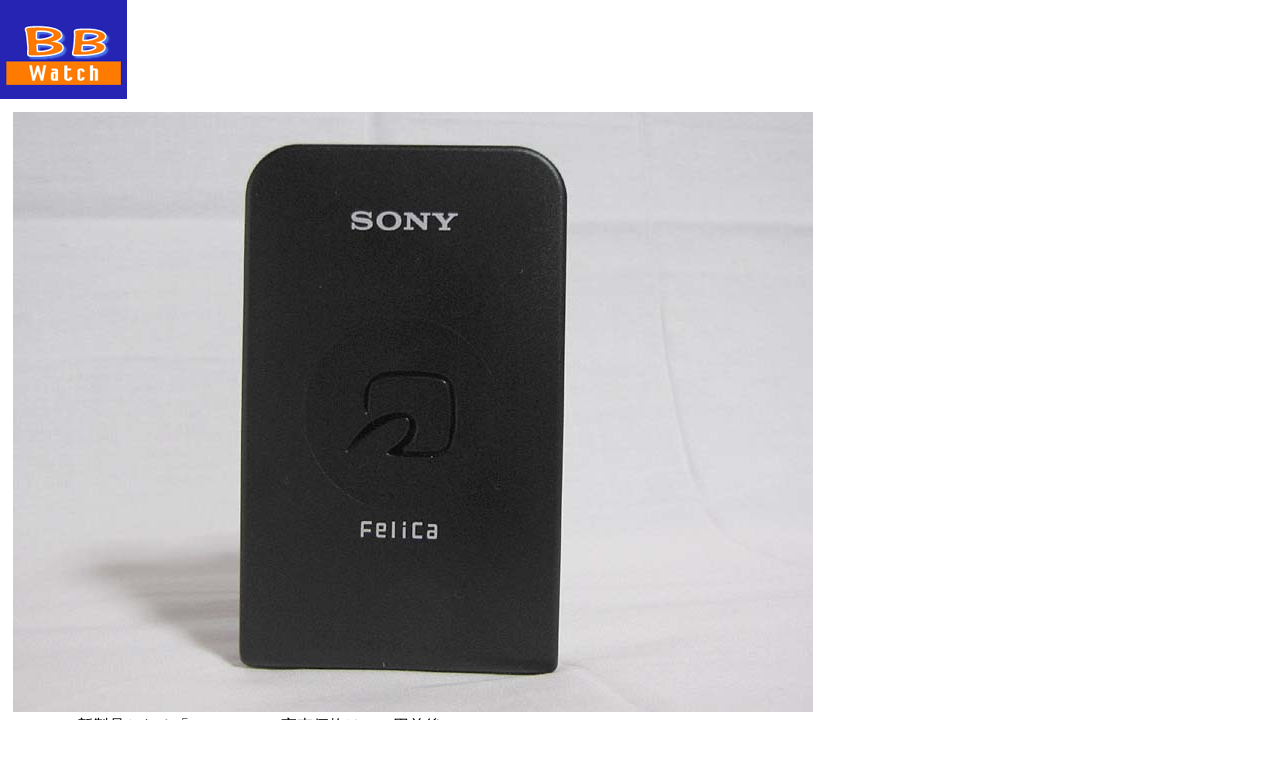

--- FILE ---
content_type: text/html; charset=utf-8
request_url: https://bb.watch.impress.co.jp/cda/parts/image_for_link/97816-24910-2-1.html
body_size: 1130
content:
<HTML>
<head><meta http-equiv="Content-Type" content="text/html; charset=UTF-8" />

<meta name="keyword" content="text/html; charset=Shift_JIS" http-equiv="Content-Type">
<link rel="alternate" type="application/rss+xml" title="Broadband Watch RSS" href="http://bb.watch.impress.co.jp/cda/rss/broadband.rdf" />




<style type="text/css">
<!-- body, th, td { font-family: TEXT-DECORATION: none} a {TEXT-DECORATION: none} a:hover {TEXT-DECORATION: none} .body-text {line-height: 140%;} -->
</style>


<TITLE>拡大画像</TITLE>
</HEAD>
<BODY alink="#cc3300" bgcolor="#ffffff" leftmargin="0" link="#333366" text="#000000" topmargin="0" vlink="#6e497f" marginheight="0" marginwidth="0">
<TABLE border="0" cellpadding="0" cellspacing="0">
<!-- top -->
	<TR>
		<!-- 媒体名GIF-->
<TD align="left" width="127"><a href="/"><img src="
/cda/static/image/broadband_logo.gif" alt="Broadband Watch logo" height="99" width="127" border="0" /></a></TD>
		<!-- /媒体名GIF -->
		
	</TR>
	<!-- /top -->
	<!-- body -->
	<TR>
	<TD valign="top" colspan="2">
	<!-- main -->
	<TABLE border="0" cellpadding="10" cellspacing="0">
	<!-- 見出し -->
	<TR><TD>
	<TABLE border="0" cellpadding="0" cellspacing="0">
	<!-- /見出し -->
	<TR>
		<TD>
			<!-- 本文開始 -->
			<P>
			<TABLE border="0">
				<TR>
<TD align="left">
<IMG SRC="/cda/static/image/2009/02/17/ki231_01.jpg" WIDTH=800 HEIGHT=600 ALIGN=center ALT="" BORDER=0></TD>
				</TR>

<TR>
<TD align="left" WIDTH=800>PaSoRiの新製品となる「RC-S330」。実売価格は3000円前後</TD>
</TR>

			</TABLE>
			</P>
			<!-- /本文終了 -->
		</TD>
	</TR>	
	</TABLE>
	</TD></TR>	
<TR><TD>
<!-- フッタ -->

<TABLE BORDER="0" CELLPADDING="0" CELLSPACING="0" WIDTH="100%">
<TR>
<TD><IMG SRC="/cda/static/image/spacer.gif" ALT="" WIDTH="100%" HEIGHT="8"></TD>
</TR>
<TR>
<TD BGCOLOR="#5B80DD"><IMG SRC="/cda/static/image/spacer.gif" ALT="" WIDTH="100%" HEIGHT="6"></TD>
</TR>
<TR>
<TD ALIGN="center" BGCOLOR="#5B80DD"><A HREF="/"><FONT COLOR="#FFFFFF" SIZE="2">BB Watch ホームページ</FONT></A></TD>
</TR>
<TR>
<TD BGCOLOR="#5B80DD"><IMG SRC="/cda/static/image/spacer.gif" ALT="" WIDTH="100%" HEIGHT="6"></TD>
</TR>
<TR>
<TD BGCOLOR="#2624B3"><IMG SRC="/cda/static/image/spacer.gif" ALT="" WIDTH="100%" HEIGHT="1"></TD>
</TR>
<TR>
<TD BGCOLOR="#2624B3"><IMG SRC="/cda/static/image/spacer.gif" ALT="" WIDTH="100%" HEIGHT="6"></TD>
</TR>
</TABLE>
<!-- /フッタ -->

<TABLE BORDER="0" WIDTH="100%" CELLPADDING="0" CELLSPACING="0">
<TR>
<TD><IMG SRC="/cda/static/image/spacer.gif" ALT="" WIDTH="100%" HEIGHT="8"></TD>
</TR>
<TR>
<TD BGCOLOR="#2624B3"><IMG SRC="/cda/static/image/spacer.gif" ALT="" WIDTH="100%" HEIGHT="1"></TD>
</TR>
<TR>
<TD><IMG SRC="/cda/static/image/spacer.gif" ALT="" WIDTH="100%" HEIGHT="8"></TD>
</TR>
<TR>
<TD ALIGN="center"><FONT SIZE="2">
Copyright (c) 2009 Impress Watch Corporation, an Impress Group company. All rights reserved. 
</FONT></TD>
</TR>
</TABLE>
</TD></TR>
	</TABLE>
	<!-- /main -->
	</TD></TR>
	<!-- /body -->
</TABLE>
</BODY>
</HTML>

